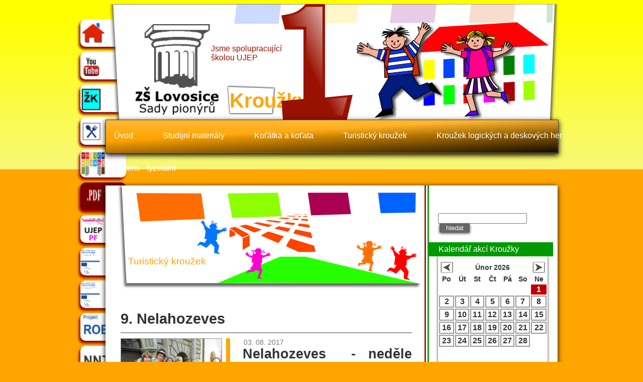

--- FILE ---
content_type: text/html
request_url: https://1zslovosice.cz/?secid=4&mid=48&sid=3&pid=88
body_size: 8976
content:
<!DOCTYPE html PUBLIC "-//W3C//DTD XHTML 1.0 Transitional//EN" "http://www.w3.org/TR/xhtml1/DTD/xhtml1-transitional.dtd"> 
<html xmlns="http://www.w3.org/1999/xhtml" xml:lang="cs" lang="cs">

<head>

     <meta http-equiv="cache-control" content="cache">
     
     <meta http-equiv="Content-Type" content="text/html; charset=utf-8"/>

     <meta name="author" content="Ing. Petr Zuziak, www.petrzuziak.cz"/>
     <meta name="copyright" content="&copy;2026 www.1zslovosice.cz"/>
     <meta name="robots" content="index,follow"/>
     <meta name="googlebot" content="snippet,archive"/>
     
     <meta  name="description" content="xxx"/>
     <meta name="keywords" content="xxx"/>

     <link rel="shortcut icon" href="files/ico/icon1.ico" type="image/x-icon" />

     <link rel="stylesheet" href="https://cdnjs.cloudflare.com/ajax/libs/font-awesome/4.7.0/css/font-awesome.min.css">
    
          <script type="text/javascript" src="http://ajax.googleapis.com/ajax/libs/jquery/1.4.2/jquery.min.js"></script>
     <script type="text/javascript" src="files/js/menu/jquery.easing.1.3.js" charset="utf-8"></script>
     <script type="text/javascript" src="files/js/menu/menu.js" charset="utf-8"></script>
     
      
     <link rel='stylesheet' href='files/css/lightbox/lightbox.css' type='text/css' media='screen' />    
     <script type='text/javascript' src='files/js/lightbox/jquery-1.7.2.min.js'></script>
     <script type='text/javascript' src='files/js/lightbox/jquery-ui-1.8.18.custom.min.js'></script>
     <script type='text/javascript' src='files/js/lightbox/jquery.smooth-scroll.min.js'></script>
     <script type='text/javascript' src='files/js/lightbox/lightbox.js'></script>
     <script type='text/javascript' src='files/js/lightbox/lbStart.js'></script>     
     
</head>

<body><a name="top"></a>
<script>
  (function(i,s,o,g,r,a,m){i['GoogleAnalyticsObject']=r;i[r]=i[r]||function(){
  (i[r].q=i[r].q||[]).push(arguments)},i[r].l=1*new Date();a=s.createElement(o),
  m=s.getElementsByTagName(o)[0];a.async=1;a.src=g;m.parentNode.insertBefore(a,m)
  })(window,document,'script','//www.google-analytics.com/analytics.js','ga');

  ga('create', 'UA-46117636-1', '1zslovosice.cz');
  ga('send', 'pageview');

</script>
                                 <div id='master'>                                                                                                   <div id='floatMenu'>    <div class='floatBtn'>        <a href='?secid=1&mid=1&sid=1&pid=1'><img src='files/images/floatMenu/btn_home.png' title='hlavní stránka' alt='hlavní stránka' class='floatImg' width = '91' height = '55' /></a>    <a href='http://www.youtube.com/watch?v=W_oW2DnO7Jk' target='_blank'><img src='files/images/floatMenu/btn_youtube.png' title='youtube' alt='youtube' class='floatImg' width = '91' height = '55' /></a>    <a href='https://1zslovosice.bakalari.cz/bakaweb/next/login.aspx' target='_blank'><img src='files/images/floatMenu/btn_zk.png' title='žákovská knížka' alt='žákovská knížka' class='floatImg' width = '91' height = '55' /></a>    <a href='http://www.jidelna.net' target='_blank'><img src='files/images/floatMenu/btn_jid.png' title='jídelna' alt='jídelna' class='floatImg' width = '91' height = '55' /></a>    <a href='http://www.rodicevitani.cz' target='_blank'><img src='files/images/floatMenu/btn_rv.png' title='Rodiče vítáni' alt='Rodiče vítáni' class='floatImg' width = '91' height = '55' /></a>    <a href='files/documents/Rodice_vitani_kriteria.pdf' target='_blank'><img src='files/images/floatMenu/btn_rv_pdf.png' title='Rodice_vitani_kriteria.pdf' alt='Rodice_vitani_kriteria.pdf' class='floatImg' width = '91' height = '55' /></a>    <a href='http://www.ujep.cz/' target='_blank'><img src='files/images/floatMenu/ujep.png' title='UNIVERZITA J. E. PURKYNĚ V ÚSTÍ NAD LABEM Pedagogická fakulta' alt='UNIVERZITA J. E. PURKYNĚ V ÚSTÍ NAD LABEM Pedagogická fakulta' class='floatImg' width = '91' height = '55' /></a>    <a href='files/documents/skola_pro_zivot.pdf' target='_blank'><img src='files/images/floatMenu/btn_spzspt.png' title='ŠKOLA PRO ŽIVOT-ŠKOLA PRO TEBE' alt='ŠKOLA PRO ŽIVOT-ŠKOLA PRO TEBE' class='floatImg' width = '91' height = '55' /></a>    <a href='files/documents/Vzdelavani_cesta_k_uspechu.pdf' target='_blank'><img src='files/images/floatMenu/btn_spzspt.png' title='Vzdělávání - cesta k úspěchu' alt='Vzdělávání - cesta k úspěchu' class='floatImg' width = '91' height = '55' /></a>    <a href='https://1zslovosice.cz/?secid=0&amp;mid=1&amp;sid=3&amp;pid=789' target='_blank'><img src='files/images/floatMenu/robotika.jpg' title='Robotika' alt='Robotika' class='floatImg' width = '91' height = '55' /></a>    <a href='https://1zslovosice.cz/?secid=4&mid=1&sid=3&pid=536' target='_blank'><img src='files/images/floatMenu/nntb.jpg' title='NNTB' alt='NNTB' class='floatImg' width = '91' height = '55' /></a>    <a href='https://www.1zslovosice.cz/?secid=4&amp;mid=1&amp;sid=3&amp;pid=43' target='_blank'><img src='files/images/floatMenu/ovocedoskol.jpg' title='Ovoce do škol' alt='Ovoce do škol' class='floatImg' width = '91' height = '55' /></a>    <a href='https://www.1zslovosice.cz/?secid=0&amp;mid=1&amp;sid=3&amp;pid=848' target='_blank'><img src='files/images/floatMenu/Doučování žáků.jpg' title='Doučování žáků' alt='Doučování žáků' class='floatImg' width = '91' height = '55' /></a>    <a href='https://www.1zslovosice.cz/?secid=0&amp;mid=1&amp;sid=3&amp;pid=1068' target='_blank'><img src='files/images/floatMenu/Projekt - Škola hrou.jpg' title='Škola hrou' alt='Škola hrou' class='floatImg' width = '91' height = '55' /></a>    <a href='https://my.matterport.com/show/?m=NatkM7pd5P6' target='_blank'><img src='files/images/floatMenu/Schránka 02.jpg' title='Vizualizace školy' alt='Vizualizace školy' class='floatImg' width = '91' height = '55' /></a>    <a href='https://www.1zslovosice.cz/?secid=0&amp;mid=1&amp;sid=3&amp;pid=1151' target='_blank'><img src='files/images/floatMenu/Schránka 01.jpg' title='Digitalizujeme školu' alt='Digitalizujeme školu' class='floatImg' width = '91' height = '55' /></a>    <a href='https://www.1zslovosice.cz/?secid=0&amp;mid=1&amp;sid=3&amp;pid=1274' target='_blank'><img src='files/images/floatMenu/My se školy nebojíme.jpg' title='My se školy nebojíme' alt='My se školy nebojíme' class='floatImg' width = '91' height = '55' /></a>    <a href='https://www.facebook.com/1zslovosice/' target='_blank'><img src='files/images/floatMenu/Facebook (1).jpg' title='Facebook' alt='Facebook' class='floatImg' width = '91' height = '55' /></a>    <a href='https://www.1zslovosice.cz/?secid=0&amp;mid=1&amp;sid=3&amp;pid=1331' target='_blank'><img src='files/images/floatMenu/Priloha c. 5 Vzor Elektronicky plakat Lovosice.jpeg' title='Posílení sociální stability ve školách' alt='Posílení sociální stability ve školách' class='floatImg' width = '91' height = '55' /></a>    </div>    <div class='floatBtnUp'>    </div></div><div id='init'><link rel='stylesheet' type='text/css' href='files/css/style.css' media='screen' /><link rel='stylesheet' type='text/css' href='files/css/layout.php?mid=48' media='screen' /><div id='header'>    <a href='?secid=1&mid=1&sid=1&pid=1' title='ZŠ Lovosice, Sady pionýrů' alt='ZŠ Lovosice, Sady pionýrů - logo'>        <div id='logo'>            <img src='files/images/header/logo.png' alt='ZŠ Lovosice, Sady pionýrů - logo' height='180'/>        </div>    </a>    <div id='fakultskola'>        Jsme spolupracující<br>školou UJEP    </div>    <div id='part'>        <div id='part_text'>            Kroužky        </div>    </div>    <div id='postavicky'>        <img src='files/images/header/postavicky.png' height='200'/>    </div>    <div id='flash_slider'>        <div id='flashContent'>            <object classid='clsid:d27cdb6e-ae6d-11cf-96b8-444553540000' width='550' height='230' id='slider' align='middle'>                <param name='movie' value='files/images/header/slider.swf' />                <param name='quality' value='high' />                <param name=FlashVars value='mid=48&slider_pics='>                <param name='bgcolor' value='#ffffff' />                <param name='play' value='true' />                <param name='loop' value='true' />                <param name='wmode' value='transparent' />                <param name='scale' value='showall' />                <param name='menu' value='false' />                <param name='devicefont' value='false' />                <param name='salign' value='' />                <param name='allowScriptAccess' value='sameDomain' />                <param name='allowFullScreen' value='false' />                <!--[if !IE]>-->                <object type='application/x-shockwave-flash' data='files/images/header/slider.swf' width='550' height='230'>                    <param name='movie' value='slider.swf' />                    <param name='quality' value='high' />                    <param name=FlashVars value='mid=48&slider_pics='>                    <param name='bgcolor' value='#ffffff' />                    <param name='play' value='true' />                    <param name='loop' value='true' />                    <param name='wmode' value='transparent' />                    <param name='scale' value='showall' />                    <param name='menu' value='false' />                    <param name='devicefont' value='false' />                    <param name='salign' value='' />                    <param name='allowScriptAccess' value='sameDomain' />                    <param name='allowFullScreen' value='false' />                    <!--<![endif]-->                    <script type='text/javascript' src='files/js/slider/alternative/jquery.simplyscroll.js'></script>                        <div id='jednicka'>                            <img src='files/images/header/jednicka.png' height='230'/>                        </div>                        <ul id='scroller'>                        </ul>                    <!--[if !IE]>-->                </object>                <!--<![endif]-->            </object>        </div>    </div></div>
<script type="text/javascript">
(function($) {
	$(function() { //on DOM ready 
    		$("#scroller").simplyScroll();
	});
 })(jQuery);
</script>



<style>
.dropbtn {
  color:#ffffff;
  padding: 16px;
  font-size: 16px;
  border: none;
  cursor: pointer;
  background-color: transparent;
  /*border:1px solid green;*/
  margin-top:6px;
}

.dropbtn:hover, .dropbtn:focus {
  background-color: none;
  border: none;
}

.dropdown {
  position: relative;
  display: inline-block;
  margin-top:6px;
}

.dropdown-content {
  display: none;
  position: absolute;
  background-color: #fff;
  width: 180px;
  /*overflow: auto;*/
  box-shadow: 0px 4px 8px 0px rgba(0,0,0,0.7);
  z-index: 1;
  margin-top:8px;
  /*border: 1px solid red;*/
}

.dropdown-content a {
  color: black;
  padding: 7px 9px;
  text-decoration: none;
  display: block;
  width: 160px;
}

.dropdown a:hover {background-color: #ddd;}

.show {display: block;}

/* plus style */
.sub-content{
    left:10px;
    margin-top:0px;
    background-color:#f9f9f9;
    
}
.ddlevel1{
  /*background-color:#d0d0d0;*/
}
.ddlevel2{
  background-color:#f9f9f9;
}
.liw, .liw a {
  border: 0px solid green;
  margin-right: 27px;
  font-size: 0.9em;
  
}

</style>

<div id="menu">    <ul id="sdt_menu" class="sdt_menu">
            <li class="liw">
              <button onclick="myFunction('myDropdown0', 1)" class="dropbtn">Úvod</button>
              <div id="myDropdown0" class="dropdown-content"><a href='?secid=1&mid=48&sid=1&pid=1' title='Úvod' alt='Úvod'>Úvod</a></div>      </li>
          </ul>    <ul id="sdt_menu" class="sdt_menu">
            <li class="liw">
              <button onclick="myFunction('myDropdown1', 2)" class="dropbtn">Studijní materiály</button>
              <div id="myDropdown1" class="dropdown-content"><a href='?secid=2&mid=48&sid=3&pid=2' title='Studijní materiály' alt='Studijní materiály'>Studijní materiály</a><a onclick="myFunction('myDropdown196.96997', 2)" class="dropbtn ddlevel2">Přírodopis <b style="color:#993300">&raquo;</b></a>
                                 <div id="myDropdown196.96997" class="dropdown-content sub-content"><a href='?secid=2&mid=48&sid=3&pid=96' title='Přírodopis' alt='Přírodopis'>Přírodopis</a><a href='?secid=2&mid=48&sid=3&pid=98' title='8. třída' alt='8. třída'>8. třída</a><a href='?secid=2&mid=48&sid=3&pid=97' title='9. třída' alt='9. třída'>9. třída</a></div><a href='?secid=2&mid=48&sid=3&pid=108' title='VOZ - Občanská výchova' alt='VOZ - Občanská výchova''>VOZ - Občanská výchova</a><a href='?secid=2&mid=48&sid=3&pid=103' title='Zeměpis' alt='Zeměpis''>Zeměpis</a></div>      </li>
          </ul>    <ul id="sdt_menu" class="sdt_menu">
            <li class="liw">
              <button onclick="myFunction('myDropdown2', 3)" class="dropbtn">Koťátka a koťata</button>
              <div id="myDropdown2" class="dropdown-content"><a href='?secid=3&mid=48&sid=3&pid=3' title='Koťátka a koťata' alt='Koťátka a koťata'>Koťátka a koťata</a></div>      </li>
          </ul>    <ul id="sdt_menu" class="sdt_menu">
            <li class="liw">
              <button onclick="myFunction('myDropdown3', 4)" class="dropbtn">Turistický kroužek</button>
              <div id="myDropdown3" class="dropdown-content"><a href='?secid=4&mid=48&sid=3&pid=4' title='Turistický kroužek' alt='Turistický kroužek'>Turistický kroužek</a><a onclick="myFunction('myDropdown151.970689', 4)" class="dropbtn ddlevel2">2009 <b style="color:#993300">&raquo;</b></a>
                                 <div id="myDropdown151.970689" class="dropdown-content sub-content"><a href='?secid=4&mid=48&sid=3&pid=51' title='2009' alt='2009'>2009</a><a href='?secid=4&mid=48&sid=3&pid=56' title='01. Praha' alt='01. Praha'>01. Praha</a><a href='?secid=4&mid=48&sid=3&pid=55' title='2. Ovčín 24.10.2009' alt='2. Ovčín 24.10.2009'>2. Ovčín 24.10.2009</a></div><a onclick="myFunction('myDropdown153.97085', 4)" class="dropbtn ddlevel2">2010 <b style="color:#993300">&raquo;</b></a>
                                 <div id="myDropdown153.97085" class="dropdown-content sub-content"><a href='?secid=4&mid=48&sid=3&pid=52' title='2010' alt='2010'>2010</a><a href='?secid=4&mid=48&sid=3&pid=57' title='Oparenské údolí' alt='Oparenské údolí'>Oparenské údolí</a><a href='?secid=4&mid=48&sid=3&pid=58' title='Ploskovice' alt='Ploskovice'>Ploskovice</a><a href='?secid=4&mid=48&sid=3&pid=59' title='Říp' alt='Říp'>Říp</a><a href='?secid=4&mid=48&sid=3&pid=60' title='Větruše' alt='Větruše'>Větruše</a></div><a href='?secid=4&mid=48&sid=3&pid=53' title='2011' alt='2011''>2011</a><a href='?secid=4&mid=48&sid=3&pid=54' title='2012' alt='2012''>2012</a><a onclick="myFunction('myDropdown141.971267', 4)" class="dropbtn ddlevel2">2013 <b style="color:#993300">&raquo;</b></a>
                                 <div id="myDropdown141.971267" class="dropdown-content sub-content"><a href='?secid=4&mid=48&sid=3&pid=37' title='2013' alt='2013'>2013</a><a href='?secid=4&mid=48&sid=3&pid=48' title='Česká Lípa' alt='Česká Lípa'>Česká Lípa</a><a href='?secid=4&mid=48&sid=3&pid=49' title='Nelahozeves' alt='Nelahozeves'>Nelahozeves</a><a href='?secid=4&mid=48&sid=3&pid=50' title='Zubrnice' alt='Zubrnice'>Zubrnice</a></div><a onclick="myFunction('myDropdown143.971422', 4)" class="dropbtn ddlevel2">2014 <b style="color:#993300">&raquo;</b></a>
                                 <div id="myDropdown143.971422" class="dropdown-content sub-content"><a href='?secid=4&mid=48&sid=3&pid=38' title='2014' alt='2014'>2014</a><a href='?secid=4&mid=48&sid=3&pid=80' title='1. Litoměřice' alt='1. Litoměřice'>1. Litoměřice</a><a href='?secid=4&mid=48&sid=3&pid=89' title='10. Zubrnice' alt='10. Zubrnice'>10. Zubrnice</a><a href='?secid=4&mid=48&sid=3&pid=81' title='2. Mělník' alt='2. Mělník'>2. Mělník</a><a href='?secid=4&mid=48&sid=3&pid=82' title='3. Liberec' alt='3. Liberec'>3. Liberec</a><a href='?secid=4&mid=48&sid=3&pid=83' title='4. Benešov nad Ploučnicí' alt='4. Benešov nad Ploučnicí'>4. Benešov nad Ploučnicí</a><a href='?secid=4&mid=48&sid=3&pid=84' title='5. Mariánské Lázně' alt='5. Mariánské Lázně'>5. Mariánské Lázně</a><a href='?secid=4&mid=48&sid=3&pid=85' title='6. Kalvárie' alt='6. Kalvárie'>6. Kalvárie</a><a href='?secid=4&mid=48&sid=3&pid=86' title='7. Milešovka' alt='7. Milešovka'>7. Milešovka</a><a href='?secid=4&mid=48&sid=3&pid=87' title='8. Hřensko' alt='8. Hřensko'>8. Hřensko</a><a href='?secid=4&mid=48&sid=3&pid=88' title='9. Nelahozeves' alt='9. Nelahozeves'>9. Nelahozeves</a></div><a onclick="myFunction('myDropdown145.971652', 4)" class="dropbtn ddlevel2">2015 <b style="color:#993300">&raquo;</b></a>
                                 <div id="myDropdown145.971652" class="dropdown-content sub-content"><a href='?secid=4&mid=48&sid=3&pid=39' title='2015' alt='2015'>2015</a><a href='?secid=4&mid=48&sid=3&pid=91' title='1. Praha' alt='1. Praha'>1. Praha</a><a href='?secid=4&mid=48&sid=3&pid=90' title='2. Peruc' alt='2. Peruc'>2. Peruc</a><a href='?secid=4&mid=48&sid=3&pid=92' title='3. Helfenburg' alt='3. Helfenburg'>3. Helfenburg</a><a href='?secid=4&mid=48&sid=3&pid=93' title='4. Bezděz' alt='4. Bezděz'>4. Bezděz</a><a href='?secid=4&mid=48&sid=3&pid=77' title='Oparenské údolí' alt='Oparenské údolí'>Oparenské údolí</a><a href='?secid=4&mid=48&sid=3&pid=78' title='Sloup v Čechách' alt='Sloup v Čechách'>Sloup v Čechách</a><a href='?secid=4&mid=48&sid=3&pid=79' title='Veltrusy' alt='Veltrusy'>Veltrusy</a></div><a onclick="myFunction('myDropdown147.971821', 4)" class="dropbtn ddlevel2">2016 <b style="color:#993300">&raquo;</b></a>
                                 <div id="myDropdown147.971821" class="dropdown-content sub-content"><a href='?secid=4&mid=48&sid=3&pid=40' title='2016' alt='2016'>2016</a><a href='?secid=4&mid=48&sid=3&pid=62' title='1. Litoměřice' alt='1. Litoměřice'>1. Litoměřice</a><a href='?secid=4&mid=48&sid=3&pid=63' title='2. Ústí nad Labem' alt='2. Ústí nad Labem'>2. Ústí nad Labem</a><a href='?secid=4&mid=48&sid=3&pid=64' title='3. Praha' alt='3. Praha'>3. Praha</a><a href='?secid=4&mid=48&sid=3&pid=65' title='4. Říp' alt='4. Říp'>4. Říp</a><a href='?secid=4&mid=48&sid=3&pid=66' title='5. Kokořín' alt='5. Kokořín'>5. Kokořín</a><a href='?secid=4&mid=48&sid=3&pid=67' title='6. Sukoslav' alt='6. Sukoslav'>6. Sukoslav</a><a href='?secid=4&mid=48&sid=3&pid=68' title='7. Radejčín' alt='7. Radejčín'>7. Radejčín</a><a href='?secid=4&mid=48&sid=3&pid=69' title='8. Staré Hrady' alt='8. Staré Hrady'>8. Staré Hrady</a></div><a onclick="myFunction('myDropdown149.971998', 4)" class="dropbtn ddlevel2">2017 <b style="color:#993300">&raquo;</b></a>
                                 <div id="myDropdown149.971998" class="dropdown-content sub-content"><a href='?secid=4&mid=48&sid=3&pid=41' title='2017' alt='2017'>2017</a><a href='?secid=4&mid=48&sid=3&pid=42' title='01. Praha' alt='01. Praha'>01. Praha</a><a href='?secid=4&mid=48&sid=3&pid=43' title='02. Praha' alt='02. Praha'>02. Praha</a><a href='?secid=4&mid=48&sid=3&pid=44' title='03. Chomutov' alt='03. Chomutov'>03. Chomutov</a><a href='?secid=4&mid=48&sid=3&pid=45' title='04. Horní hrad' alt='04. Horní hrad'>04. Horní hrad</a><a href='?secid=4&mid=48&sid=3&pid=46' title='05. Letní tábor 1.turnus 10.07.-16.07.2017' alt='05. Letní tábor 1.turnus 10.07.-16.07.2017'>05. Letní tábor 1.turnus 10.07.-16.07.2017</a><a href='?secid=4&mid=48&sid=3&pid=47' title='06. Letní tábor 2.turnus 07.08.-13.08.2017 ' alt='06. Letní tábor 2.turnus 07.08.-13.08.2017 '>06. Letní tábor 2.turnus 07.08.-13.08.2017 </a><a href='?secid=4&mid=48&sid=3&pid=71' title='07. Klášterec nad Ohří' alt='07. Klášterec nad Ohří'>07. Klášterec nad Ohří</a><a href='?secid=4&mid=48&sid=3&pid=74' title='08. Liberec IQ park' alt='08. Liberec IQ park'>08. Liberec IQ park</a><a href='?secid=4&mid=48&sid=3&pid=72' title='09. Děčín' alt='09. Děčín'>09. Děčín</a><a href='?secid=4&mid=48&sid=3&pid=95' title='10. Sloup v Čechách' alt='10. Sloup v Čechách'>10. Sloup v Čechách</a><a href='?secid=4&mid=48&sid=3&pid=76' title='11. Zubrnice' alt='11. Zubrnice'>11. Zubrnice</a><a href='?secid=4&mid=48&sid=3&pid=73' title='12. Úštěk' alt='12. Úštěk'>12. Úštěk</a><a href='?secid=4&mid=48&sid=3&pid=75' title='13. Řepnice' alt='13. Řepnice'>13. Řepnice</a><a href='?secid=4&mid=48&sid=3&pid=70' title='Veltrusy' alt='Veltrusy'>Veltrusy</a></div><a onclick="myFunction('myDropdown208.97221', 4)" class="dropbtn ddlevel2">2018 <b style="color:#993300">&raquo;</b></a>
                                 <div id="myDropdown208.97221" class="dropdown-content sub-content"><a href='?secid=4&mid=48&sid=3&pid=99' title='2018' alt='2018'>2018</a><a href='?secid=4&mid=48&sid=3&pid=100' title='01. Praha' alt='01. Praha'>01. Praha</a><a href='?secid=4&mid=48&sid=3&pid=101' title='02. Ústí nad Labem' alt='02. Ústí nad Labem'>02. Ústí nad Labem</a><a href='?secid=4&mid=48&sid=3&pid=102' title='03. Karlštejn' alt='03. Karlštejn'>03. Karlštejn</a></div></div>      </li>
          </ul>    <ul id="sdt_menu" class="sdt_menu">
            <li class="liw">
              <button onclick="myFunction('myDropdown4', 5)" class="dropbtn">Kroužek logických a deskových her</button>
              <div id="myDropdown4" class="dropdown-content"><a href='?secid=5&mid=48&sid=3&pid=5' title='Kroužek logických a deskových her' alt='Kroužek logických a deskových her'>Kroužek logických a deskových her</a></div>      </li>
          </ul>    <ul id="sdt_menu" class="sdt_menu">
            <li class="liw">
              <button onclick="myFunction('myDropdown5', 6)" class="dropbtn">Matem. - fyzikální</button>
              <div id="myDropdown5" class="dropdown-content"><a href='?secid=6&mid=48&sid=3&pid=6' title='Matem. - fyzikální' alt='Matem. - fyzikální'>Matem. - fyzikální</a><a href='?secid=6&mid=48&sid=3&pid=24' title='fyzika - laboratorní práce  ' alt='fyzika - laboratorní práce  ''>fyzika - laboratorní práce  </a><a href='?secid=6&mid=48&sid=3&pid=23' title='fyzika - pracovní listy 6.-9. ročník' alt='fyzika - pracovní listy 6.-9. ročník''>fyzika - pracovní listy 6.-9. ročník</a><a href='?secid=6&mid=48&sid=3&pid=94' title='fyzika procvičování' alt='fyzika procvičování''>fyzika procvičování</a><a href='?secid=6&mid=48&sid=3&pid=29' title='Fyzika projekty' alt='Fyzika projekty''>Fyzika projekty</a><a href='?secid=6&mid=48&sid=3&pid=15' title='matematika 6.třída - pracovní listy' alt='matematika 6.třída - pracovní listy''>matematika 6.třída - pracovní listy</a><a href='?secid=6&mid=48&sid=3&pid=25' title='matematika 6.třída - výklad + příklady' alt='matematika 6.třída - výklad + příklady''>matematika 6.třída - výklad + příklady</a><a href='?secid=6&mid=48&sid=3&pid=16' title='matematika 7.třída - pracovní listy' alt='matematika 7.třída - pracovní listy''>matematika 7.třída - pracovní listy</a><a href='?secid=6&mid=48&sid=3&pid=26' title='matematika 7.třída - výklad + příklady' alt='matematika 7.třída - výklad + příklady''>matematika 7.třída - výklad + příklady</a><a href='?secid=6&mid=48&sid=3&pid=17' title='matematika 8.třída - pracovní listy' alt='matematika 8.třída - pracovní listy''>matematika 8.třída - pracovní listy</a><a href='?secid=6&mid=48&sid=3&pid=27' title='matematika 8.třída - výklad + příklady' alt='matematika 8.třída - výklad + příklady''>matematika 8.třída - výklad + příklady</a><a href='?secid=6&mid=48&sid=3&pid=18' title='matematika 9.třída - pracovní listy' alt='matematika 9.třída - pracovní listy''>matematika 9.třída - pracovní listy</a><a href='?secid=6&mid=48&sid=3&pid=28' title='matematika 9.třída - výklad + příklady' alt='matematika 9.třída - výklad + příklady''>matematika 9.třída - výklad + příklady</a></div>      </li>
          </ul>
</div>

<script>

var lastSectionId = "";

function myFunction(id, secid) {
  if(lastSectionId != "" && secid != lastSectionId){
    hideAllActiveDropdowns();
  }
  
  document.getElementById(id).classList.toggle("show");
  lastSectionId = secid;
}

function hideAllActiveDropdowns() {
  var dropdowns = document.getElementsByClassName("dropdown-content");
  var i;
  for (i = 0; i < dropdowns.length; i++) {
    var openDropdown = dropdowns[i];
    if (openDropdown.classList.contains("show")) {
      openDropdown.classList.remove("show");
    }
  }
}

window.onclick = function(event) {
  if (!event.target.matches(".dropbtn")) {
    hideAllActiveDropdowns();
    lastSectionId = "";
  }
}

</script>

<div id='pageCont'>    <div id='page'>        <div id='section'>Turistický kroužek                    <title>Turistický kroužek</title>        </div>      <div id='article'>          <div id='articleHeader'>              <div id='articleLabel'>                  <h1><span class='fs180'>9. Nelahozeves</span></h1>              </div>          </div>          <div id=articleFoto>                          <a href='files/images/fg/48/88/IMG_3047.JPG' rel='lightbox[plants]' title='Otevřít fotogalerii' style='visibility:visible;'><img src='files/images/fg/48/88/IMG_3047.JPG' alt='IMG_3047.JPG - náhled' width='200' height='160' class='imgLinks'/></a>          </div>          <div id=articleDate>              03. 08. 2017          </div>          <div id=articleText0>                  
<p class="MsoNormal">
<b>
<span style="font-size:20.0pt;line-height:115%">Nelahozeves &nbsp;- neděle 30.11.2014&nbsp;&nbsp; 
<o:p></o:p></span></b></p>

<p class="MsoNormal" style="text-align:justify">
<span style="font-size:12.0pt;
line-height:115%">Tak jako v&nbsp;loňském roce jsme si v&nbsp;neděli 30.11.2014
jeli užít předvánoční atmosféru Adventu na zámek do Nelahozevsi.
<o:p></o:p></span></p>

<p style="text-align:justify">Vlakem jsme se dopravili na místo a pak už jen
zdolali přístupovou cestu do kopce a byli jsme na zámku. Slavnost probíhala
celou sobotu a do jejího programu byla zahrnuta prohlídka zámecké expozice s&nbsp;milým
průvodcem - princem v&nbsp;nádherných pohádkových šatech, divadelní představení
Pohadka ovčí babičky, kterou nám zahrál náš starý známý Sváťa a adventní
koncert v Rytířském sále souboru Špalíček z&nbsp;Prahy. V řemeslných stánkách
a&nbsp;dílnách si mohly děti vyrobit ruční papír, šperky, vánoční ozdoby a
svíčky, přáníčka k&nbsp;vánocům, uplést košíčky nebo si ozdobit perníčky. Celý
den nás pak svými povedenými a vtipnými kousky bavil kejklíř Pupa. &nbsp;Stánky
s keramikou, tradičními řemeslnými výrobky, vánočním zbožím a specialitami
zámecké kuchyně byly rozprostřeny po celém zámeckém areálu – na nádvoří,
v&nbsp;Arkádové hale a zámeckém sklepení. Během celého víkendu byla zároveň otevřená
Zámecká prodejní galerie, kde jsme si mohli zakoupit pohlednice, suvenýry
inspirované Lobkowiczkými sbírkami, šperky s&nbsp;českými granáty, ručně
foukané sklo a mnoho dalšího.&nbsp;
<o:p></o:p></p>

<p style="text-align:justify">Některé děti se nám během návštěvy zámku v
Nelahozevsi změnily k&nbsp;nepoznání. Za malou chvíli se pod rukama šikovné
malířky proměnily v&nbsp;kočku, motýla, pandu, pavoučího muže nebo jinou
bystost. Tyto změny na tvářích dětí byly jedním z&nbsp;krásných zážitků dětí a
po příjezdu domů i rodičů…
<o:p></o:p></p>

<p class="MsoNormal" style="text-align:justify">
<span style="font-size:12.0pt;
line-height:115%">Nelahozeves to není jen zámek, ale především Antonín Dvořák.
Proto jsme v&nbsp;závěru našeho výletu připomněli dětem tohoto významného
skladatele, ale návštěvu jeho rodného domu jsme museli vynechat, protože nám
již nezbýval čas. Ale všichni jsme v&nbsp;jeho rodném domě již byli několikrát,
protože Nelahozeves navštěvujeme pravidelně každý rok.&nbsp; 
<o:p></o:p></span></p>

<p class="MsoNormal" style="text-align:justify">
<span style="font-size:12.0pt;
line-height:115%">&nbsp;</span></p>          </div>          <div id='articleAut'>                  Miluše Králíčková          </div>          <div id='articleVideo'>          </div>          <div id='articleAnketa'>              <strong>Fotogalerie</strong><br/>              <div id='fgCont'>                  <a href='files/images/fg/48/88/IMG_3047.JPG' rel='lightbox[plants]' title='IMG_3047.JPG'><img src='files/images/fg/48/88/prev_IMG_3047.JPG' alt='IMG_3047.JPG - náhled'/></a>                  <a href='files/images/fg/48/88/IMG_3004.JPG' rel='lightbox[plants]' title='IMG_3004.JPG'><img src='files/images/fg/48/88/prev_IMG_3004.JPG' alt='IMG_3004.JPG - náhled'/></a>                  <a href='files/images/fg/48/88/IMG_3005.JPG' rel='lightbox[plants]' title='IMG_3005.JPG'><img src='files/images/fg/48/88/prev_IMG_3005.JPG' alt='IMG_3005.JPG - náhled'/></a>                  <a href='files/images/fg/48/88/IMG_3006.JPG' rel='lightbox[plants]' title='IMG_3006.JPG'><img src='files/images/fg/48/88/prev_IMG_3006.JPG' alt='IMG_3006.JPG - náhled'/></a>                  <a href='files/images/fg/48/88/IMG_3007.JPG' rel='lightbox[plants]' title='IMG_3007.JPG'><img src='files/images/fg/48/88/prev_IMG_3007.JPG' alt='IMG_3007.JPG - náhled'/></a>                  <a href='files/images/fg/48/88/IMG_3008.JPG' rel='lightbox[plants]' title='IMG_3008.JPG'><img src='files/images/fg/48/88/prev_IMG_3008.JPG' alt='IMG_3008.JPG - náhled'/></a>                  <a href='files/images/fg/48/88/IMG_3009.JPG' rel='lightbox[plants]' title='IMG_3009.JPG'><img src='files/images/fg/48/88/prev_IMG_3009.JPG' alt='IMG_3009.JPG - náhled'/></a>                  <a href='files/images/fg/48/88/IMG_3010.JPG' rel='lightbox[plants]' title='IMG_3010.JPG'><img src='files/images/fg/48/88/prev_IMG_3010.JPG' alt='IMG_3010.JPG - náhled'/></a>                  <a href='files/images/fg/48/88/IMG_3011.JPG' rel='lightbox[plants]' title='IMG_3011.JPG'><img src='files/images/fg/48/88/prev_IMG_3011.JPG' alt='IMG_3011.JPG - náhled'/></a>                  <a href='files/images/fg/48/88/IMG_3012.JPG' rel='lightbox[plants]' title='IMG_3012.JPG'><img src='files/images/fg/48/88/prev_IMG_3012.JPG' alt='IMG_3012.JPG - náhled'/></a>                  <a href='files/images/fg/48/88/IMG_3013.JPG' rel='lightbox[plants]' title='IMG_3013.JPG'><img src='files/images/fg/48/88/prev_IMG_3013.JPG' alt='IMG_3013.JPG - náhled'/></a>                  <a href='files/images/fg/48/88/IMG_3014.JPG' rel='lightbox[plants]' title='IMG_3014.JPG'><img src='files/images/fg/48/88/prev_IMG_3014.JPG' alt='IMG_3014.JPG - náhled'/></a>                  <a href='files/images/fg/48/88/IMG_3015.JPG' rel='lightbox[plants]' title='IMG_3015.JPG'><img src='files/images/fg/48/88/prev_IMG_3015.JPG' alt='IMG_3015.JPG - náhled'/></a>                  <a href='files/images/fg/48/88/IMG_3016.JPG' rel='lightbox[plants]' title='IMG_3016.JPG'><img src='files/images/fg/48/88/prev_IMG_3016.JPG' alt='IMG_3016.JPG - náhled'/></a>                  <a href='files/images/fg/48/88/IMG_3017.JPG' rel='lightbox[plants]' title='IMG_3017.JPG'><img src='files/images/fg/48/88/prev_IMG_3017.JPG' alt='IMG_3017.JPG - náhled'/></a>                  <a href='files/images/fg/48/88/IMG_3018.JPG' rel='lightbox[plants]' title='IMG_3018.JPG'><img src='files/images/fg/48/88/prev_IMG_3018.JPG' alt='IMG_3018.JPG - náhled'/></a>                  <a href='files/images/fg/48/88/IMG_3019.JPG' rel='lightbox[plants]' title='IMG_3019.JPG'><img src='files/images/fg/48/88/prev_IMG_3019.JPG' alt='IMG_3019.JPG - náhled'/></a>                  <a href='files/images/fg/48/88/IMG_3020.JPG' rel='lightbox[plants]' title='IMG_3020.JPG'><img src='files/images/fg/48/88/prev_IMG_3020.JPG' alt='IMG_3020.JPG - náhled'/></a>                  <a href='files/images/fg/48/88/IMG_3021.JPG' rel='lightbox[plants]' title='IMG_3021.JPG'><img src='files/images/fg/48/88/prev_IMG_3021.JPG' alt='IMG_3021.JPG - náhled'/></a>                  <a href='files/images/fg/48/88/IMG_3022.JPG' rel='lightbox[plants]' title='IMG_3022.JPG'><img src='files/images/fg/48/88/prev_IMG_3022.JPG' alt='IMG_3022.JPG - náhled'/></a>                  <a href='files/images/fg/48/88/IMG_3023.JPG' rel='lightbox[plants]' title='IMG_3023.JPG'><img src='files/images/fg/48/88/prev_IMG_3023.JPG' alt='IMG_3023.JPG - náhled'/></a>                  <a href='files/images/fg/48/88/IMG_3024.JPG' rel='lightbox[plants]' title='IMG_3024.JPG'><img src='files/images/fg/48/88/prev_IMG_3024.JPG' alt='IMG_3024.JPG - náhled'/></a>                  <a href='files/images/fg/48/88/IMG_3025.JPG' rel='lightbox[plants]' title='IMG_3025.JPG'><img src='files/images/fg/48/88/prev_IMG_3025.JPG' alt='IMG_3025.JPG - náhled'/></a>                  <a href='files/images/fg/48/88/IMG_3026.JPG' rel='lightbox[plants]' title='IMG_3026.JPG'><img src='files/images/fg/48/88/prev_IMG_3026.JPG' alt='IMG_3026.JPG - náhled'/></a>                  <a href='files/images/fg/48/88/IMG_3027.JPG' rel='lightbox[plants]' title='IMG_3027.JPG'><img src='files/images/fg/48/88/prev_IMG_3027.JPG' alt='IMG_3027.JPG - náhled'/></a>                  <a href='files/images/fg/48/88/IMG_3028.JPG' rel='lightbox[plants]' title='IMG_3028.JPG'><img src='files/images/fg/48/88/prev_IMG_3028.JPG' alt='IMG_3028.JPG - náhled'/></a>                  <a href='files/images/fg/48/88/IMG_3029.JPG' rel='lightbox[plants]' title='IMG_3029.JPG'><img src='files/images/fg/48/88/prev_IMG_3029.JPG' alt='IMG_3029.JPG - náhled'/></a>                  <a href='files/images/fg/48/88/IMG_3030.JPG' rel='lightbox[plants]' title='IMG_3030.JPG'><img src='files/images/fg/48/88/prev_IMG_3030.JPG' alt='IMG_3030.JPG - náhled'/></a>                  <a href='files/images/fg/48/88/IMG_3031.JPG' rel='lightbox[plants]' title='IMG_3031.JPG'><img src='files/images/fg/48/88/prev_IMG_3031.JPG' alt='IMG_3031.JPG - náhled'/></a>                  <a href='files/images/fg/48/88/IMG_3032.JPG' rel='lightbox[plants]' title='IMG_3032.JPG'><img src='files/images/fg/48/88/prev_IMG_3032.JPG' alt='IMG_3032.JPG - náhled'/></a>                  <a href='files/images/fg/48/88/IMG_3033.JPG' rel='lightbox[plants]' title='IMG_3033.JPG'><img src='files/images/fg/48/88/prev_IMG_3033.JPG' alt='IMG_3033.JPG - náhled'/></a>                  <a href='files/images/fg/48/88/IMG_3034.JPG' rel='lightbox[plants]' title='IMG_3034.JPG'><img src='files/images/fg/48/88/prev_IMG_3034.JPG' alt='IMG_3034.JPG - náhled'/></a>                  <a href='files/images/fg/48/88/IMG_3035.JPG' rel='lightbox[plants]' title='IMG_3035.JPG'><img src='files/images/fg/48/88/prev_IMG_3035.JPG' alt='IMG_3035.JPG - náhled'/></a>                  <a href='files/images/fg/48/88/IMG_3036.JPG' rel='lightbox[plants]' title='IMG_3036.JPG'><img src='files/images/fg/48/88/prev_IMG_3036.JPG' alt='IMG_3036.JPG - náhled'/></a>                  <a href='files/images/fg/48/88/IMG_3037.JPG' rel='lightbox[plants]' title='IMG_3037.JPG'><img src='files/images/fg/48/88/prev_IMG_3037.JPG' alt='IMG_3037.JPG - náhled'/></a>                  <a href='files/images/fg/48/88/IMG_3038.JPG' rel='lightbox[plants]' title='IMG_3038.JPG'><img src='files/images/fg/48/88/prev_IMG_3038.JPG' alt='IMG_3038.JPG - náhled'/></a>                  <a href='files/images/fg/48/88/IMG_3039.JPG' rel='lightbox[plants]' title='IMG_3039.JPG'><img src='files/images/fg/48/88/prev_IMG_3039.JPG' alt='IMG_3039.JPG - náhled'/></a>                  <a href='files/images/fg/48/88/IMG_3040.JPG' rel='lightbox[plants]' title='IMG_3040.JPG'><img src='files/images/fg/48/88/prev_IMG_3040.JPG' alt='IMG_3040.JPG - náhled'/></a>                  <a href='files/images/fg/48/88/IMG_3041.JPG' rel='lightbox[plants]' title='IMG_3041.JPG'><img src='files/images/fg/48/88/prev_IMG_3041.JPG' alt='IMG_3041.JPG - náhled'/></a>                  <a href='files/images/fg/48/88/IMG_3042.JPG' rel='lightbox[plants]' title='IMG_3042.JPG'><img src='files/images/fg/48/88/prev_IMG_3042.JPG' alt='IMG_3042.JPG - náhled'/></a>                  <a href='files/images/fg/48/88/IMG_3045.JPG' rel='lightbox[plants]' title='IMG_3045.JPG'><img src='files/images/fg/48/88/prev_IMG_3045.JPG' alt='IMG_3045.JPG - náhled'/></a>                  <a href='files/images/fg/48/88/IMG_3046.JPG' rel='lightbox[plants]' title='IMG_3046.JPG'><img src='files/images/fg/48/88/prev_IMG_3046.JPG' alt='IMG_3046.JPG - náhled'/></a>                  <a href='files/images/fg/48/88/IMG_3048.JPG' rel='lightbox[plants]' title='IMG_3048.JPG'><img src='files/images/fg/48/88/prev_IMG_3048.JPG' alt='IMG_3048.JPG - náhled'/></a>                  <a href='files/images/fg/48/88/IMG_3049.JPG' rel='lightbox[plants]' title='IMG_3049.JPG'><img src='files/images/fg/48/88/prev_IMG_3049.JPG' alt='IMG_3049.JPG - náhled'/></a>                  <a href='files/images/fg/48/88/IMG_3050.JPG' rel='lightbox[plants]' title='IMG_3050.JPG'><img src='files/images/fg/48/88/prev_IMG_3050.JPG' alt='IMG_3050.JPG - náhled'/></a>                  <a href='files/images/fg/48/88/IMG_3051.JPG' rel='lightbox[plants]' title='IMG_3051.JPG'><img src='files/images/fg/48/88/prev_IMG_3051.JPG' alt='IMG_3051.JPG - náhled'/></a>                  <a href='files/images/fg/48/88/IMG_3052.JPG' rel='lightbox[plants]' title='IMG_3052.JPG'><img src='files/images/fg/48/88/prev_IMG_3052.JPG' alt='IMG_3052.JPG - náhled'/></a>                  <a href='files/images/fg/48/88/IMG_3053.JPG' rel='lightbox[plants]' title='IMG_3053.JPG'><img src='files/images/fg/48/88/prev_IMG_3053.JPG' alt='IMG_3053.JPG - náhled'/></a>                  <a href='files/images/fg/48/88/IMG_3054.JPG' rel='lightbox[plants]' title='IMG_3054.JPG'><img src='files/images/fg/48/88/prev_IMG_3054.JPG' alt='IMG_3054.JPG - náhled'/></a>                  <a href='files/images/fg/48/88/IMG_3055.JPG' rel='lightbox[plants]' title='IMG_3055.JPG'><img src='files/images/fg/48/88/prev_IMG_3055.JPG' alt='IMG_3055.JPG - náhled'/></a>                  <a href='files/images/fg/48/88/IMG_3056.JPG' rel='lightbox[plants]' title='IMG_3056.JPG'><img src='files/images/fg/48/88/prev_IMG_3056.JPG' alt='IMG_3056.JPG - náhled'/></a>              </div>          </div>          <div id='articleFotogallery'>          </div>      </div>      <div id='otherLinks'>          <strong>Další články</strong><br/>          <div id='link'>              <a href='?secid=4&mid=48&sid=3&pid=102' title='03. Karlštejn' alt='03. Karlštejn'>                  <div id='linkFotoPrev'>                      <img src='files/images/articleLinks/2.png' alt='foto - 03. Karlštejn' width='50' height='50' class='imgLinks'/>                  </div>                  <div id='linkPrev'>                      <h1><span class='fs110'>03. Karlštejn</span></h1><br/>                  </div>              </a>          </div>          <div id='link'>              <a href='?secid=4&mid=48&sid=3&pid=101' title='02. Ústí nad Labem' alt='02. Ústí nad Labem'>                  <div id='linkFotoPrev'>                      <img src='files/images/articleLinks/8.png' alt='foto - 02. Ústí nad Labem' width='50' height='50' class='imgLinks'/>                  </div>                  <div id='linkPrev'>                      <h1><span class='fs110'>02. Ústí nad Labem</span></h1><br/>                  </div>              </a>          </div>          <div id='link'>              <a href='?secid=4&mid=48&sid=3&pid=100' title='01. Praha' alt='01. Praha'>                  <div id='linkFotoPrev'>                      <img src='files/images/articleLinks/4.png' alt='foto - 01. Praha' width='50' height='50' class='imgLinks'/>                  </div>                  <div id='linkPrev'>                      <h1><span class='fs110'>01. Praha</span></h1><br/>                  </div>              </a>          </div>          <div id='link'>              <a href='?secid=4&mid=48&sid=3&pid=99' title='2018' alt='2018'>                  <div id='linkFotoPrev'>                      <img src='files/images/articleLinks/20.png' alt='foto - 2018' width='50' height='50' class='imgLinks'/>                  </div>                  <div id='linkPrev'>                      <h1><span class='fs110'>2018</span></h1><br/>                  </div>              </a>          </div>          <div id='link'>              <a href='?secid=4&mid=48&sid=3&pid=95' title='10. Sloup v Čechách' alt='10. Sloup v Čechách'>                  <div id='linkFotoPrev'>                      <img src='files/images/articleLinks/10.png' alt='foto - 10. Sloup v Čechách' width='50' height='50' class='imgLinks'/>                  </div>                  <div id='linkPrev'>                      <h1><span class='fs110'>10. Sloup v Čechách</span></h1><br/>                  </div>              </a>          </div>          <div id='link'>              <a href='?secid=4&mid=48&sid=3&pid=93' title='4. Bezděz' alt='4. Bezděz'>                  <div id='linkFotoPrev'>                      <img src='files/images/articleLinks/6.png' alt='foto - 4. Bezděz' width='50' height='50' class='imgLinks'/>                  </div>                  <div id='linkPrev'>                      <h1><span class='fs110'>4. Bezděz</span></h1><br/>                  </div>              </a>          </div>          <div id='link'>              <a href='?secid=4&mid=48&sid=3&pid=92' title='3. Helfenburg' alt='3. Helfenburg'>                  <div id='linkFotoPrev'>                      <img src='files/images/articleLinks/5.png' alt='foto - 3. Helfenburg' width='50' height='50' class='imgLinks'/>                  </div>                  <div id='linkPrev'>                      <h1><span class='fs110'>3. Helfenburg</span></h1><br/>                  </div>              </a>          </div>          <div id='link'>              <a href='?secid=4&mid=48&sid=3&pid=91' title='1. Praha' alt='1. Praha'>                  <div id='linkFotoPrev'>                      <img src='files/images/articleLinks/16.png' alt='foto - 1. Praha' width='50' height='50' class='imgLinks'/>                  </div>                  <div id='linkPrev'>                      <h1><span class='fs110'>1. Praha</span></h1><br/>                  </div>              </a>          </div>          <div id='link'>              <a href='?secid=4&mid=48&sid=3&pid=90' title='2. Peruc' alt='2. Peruc'>                  <div id='linkFotoPrev'>                      <img src='files/images/articleLinks/9.png' alt='foto - 2. Peruc' width='50' height='50' class='imgLinks'/>                  </div>                  <div id='linkPrev'>                      <h1><span class='fs110'>2. Peruc</span></h1><br/>                  </div>              </a>          </div>          <div id='link'>              <a href='?secid=4&mid=48&sid=3&pid=89' title='10. Zubrnice' alt='10. Zubrnice'>                  <div id='linkFotoPrev'>                      <img src='files/images/articleLinks/20.png' alt='foto - 10. Zubrnice' width='50' height='50' class='imgLinks'/>                  </div>                  <div id='linkPrev'>                      <h1><span class='fs110'>10. Zubrnice</span></h1><br/>                  </div>              </a>          </div>     </div>

    </div>    <div id='sidebar'>        <div id='searchField'>            <div class='searchAlert'></div>            <form action='?submit=hledat&search_word=' method='GET'>                <input type='text' name='search_word' value='' maxlength='40' class='textSearch' title='zadejte hledaný výraz'>                <input type='submit' name='submit' value='hledat' class='btnSearch' alt='Hledat' title='hledat'>            </form>        </div>        <div class='headerBarsCalendar'>            Kalendář akcí Kroužky        </div>        <div id='calendar'><table id='kalendar'>    <tr><td class='btnKalendarPrev'><a href='?secid=4&mid=48&sid=3&pid=88&month=1&year=2026'><img src='files/images/calendar/btn_prev.png' alt='předchozí měsíc' title='předchozí měsíc' width='25'/></a></td><td colspan=5 class='dny'> Únor 2026</td><td class='btnKalendarNext'><a href='?secid=4&mid=48&sid=3&pid=88&month=3&year=2026'><img src='files/images/calendar/btn_next.png' alt='další měsíc' title='další měsíc' width='25'/></a></td></tr>    <tr class='dny'><td width=42>Po</td><td width=42>Út</td><td width=42>St</td><td width=42>Čt</td><td width=42>Pá</td><td width=42>So</td><td width=42>Ne</td></tr>    <tr>            <td></td>            <td></td>            <td></td>            <td></td>            <td></td>            <td></td>                    <td class='today' title='Dnešní den'><b>1</b></td>                </tr><tr>               <td class='days'>2</td>               <td class='days'>3</td>               <td class='days'>4</td>               <td class='days'>5</td>               <td class='days'>6</td>               <td class='days'>7</td>               <td class='days'>8</td>                </tr><tr>               <td class='days'>9</td>               <td class='days'>10</td>               <td class='days'>11</td>               <td class='days'>12</td>               <td class='days'>13</td>               <td class='days'>14</td>               <td class='days'>15</td>                </tr><tr>               <td class='days'>16</td>               <td class='days'>17</td>               <td class='days'>18</td>               <td class='days'>19</td>               <td class='days'>20</td>               <td class='days'>21</td>               <td class='days'>22</td>                </tr><tr>               <td class='days'>23</td>               <td class='days'>24</td>               <td class='days'>25</td>               <td class='days'>26</td>               <td class='days'>27</td>               <td class='days'>28</td>           <td> </td>    </tr></table>        </div>        <div class='headerBarsNews'>            Aktuality Kroužky        </div>        <div class='siderBox'>          <div class='singlelink'>              <div class='singlelinkFotoPrev'>                  <img src='files/images/singlelinks/1.png' alt='foto - Koťátka a koťata' width='18' height='18' class='imgLinks'/>              </div>              <div class='singlelinkPrev'>                  <a href='?secid=3&mid=48&sid=3&pid=3' title='Koťátka a koťata' alt='Koťátka a koťata'>                      Koťátka a koťata...                  </a>              </div>          </div>          <div class='singlelink'>              <div class='singlelinkFotoPrev'>                  <img src='files/images/singlelinks/2.png' alt='foto - 05. Letní tábor 1.tur' width='18' height='18' class='imgLinks'/>              </div>              <div class='singlelinkPrev'>                  <a href='?secid=4&mid=48&sid=3&pid=46' title='05. Letní tábor 1.tur' alt='05. Letní tábor 1.tur'>                      05. Letní tábor 1.tur...                  </a>              </div>          </div>        </div>        <div class='headerBarsPocitadlo'>            Návštěvnost        </div>        <div class='siderBoxPocitadlo'><table class='pocitadlo'>
       <tr>
           <td><font color='#333333'>celkem:</font></td>
           <td><font color='#333333'>2744658</font></td>
       </tr>
       <tr>
           <td>online:</td>
           <td>40</td>
       </tr>
       </table>        </div>    </div>                 




            
            
            

            </div>                                  

--- FILE ---
content_type: text/css
request_url: https://1zslovosice.cz/files/css/style.css
body_size: 22388
content:
body {
    font-size: 100%;
    font-family: "Arial","Helvetica","sans-serif","Verdana";
    color: #333;
    /*background: url(../images/bg/bgHeader.png) repeat-x #bbb;*/
}
body a{
    color: #003399;
}
body a:hover{
    color: #993300;
    /*text-decoration: underline; */
}
img{
    border: none;
}
h1{
    font-size: 100%;
}
h2{
    font-size: 100%;
}
/*font size*/
.fs80{
    font-size: 80%;
}
.fs90{
    font-size: 90%;
}
.fs100{
    font-size: 100%;
}
.fs110{
    font-size: 110%;
}
.fs120{
    font-size: 120%;
}
.fs180{
    font-size: 180%;
}
/*master*/
#master {
    /*border: 1px solid green;*/
    width: 960px;
    min-height: 900px; 
    margin: 0 auto;
}
/*----------------------------------------------*/

/*floatMenu*/
#floatMenu{   
    z-index:1000;
	float:left;
}
.floatBtn {
    /*border: 1px solid blue;*/
    width: 30px;
    float:left;
    position: relative;
    margin: 30px 0px 0px 0px;
}
.floatBtn a{
    z-index:1000;
}
.floatImg{
    float:left;
    margin: 0px 0px 10px 0px;
    /*border: 1px solid red;*/
    z-index:1000;
    -moz-box-shadow: -3px 5px 5px #960000;
    -webkit-box-shadow: -3px 5px 5px #960000;
    box-shadow: -3px 5px 5px #960000;
    border-radius: 10px;
    background: rgb(118, 0, 0);
}
.downImg{
    margin: 5px;
    /*border: 1px solid red;*/
    z-index:1000;
    -moz-box-shadow: -3px 5px 5px #960000;
    -webkit-box-shadow: -3px 5px 5px #960000;
    box-shadow: -3px 5px 5px #960000;
    border-radius: 10px;
    background: rgb(118, 0, 0);
}
#floatBtnUp{
    /*border: 1px solid blue;*/
    width: 40px;
    /*float:roght;*/
    position: fixed;
    top:85%;
    left: 89%;
    margin: 30px 0px 0px 0px;
    z-index:1000;
}
.floatBtnUp{
    width: 40px;
    position: fixed;
    top:85%;
    /*left: 85%;*/
    /*margin: 30px 0px 0px 0px;*/
    z-index:1000;
}
.floatBtnUp1{
    width: 40px;
    position: fixed;
    top:85%;
    left: 86.7%;
    /*margin: 30px 0px 0px 0px;*/
    z-index:1000;
}
/*----------------------------------------------*/
/*init*/
#init{
    /*border: 3px solid red;*/
    width: 900px;
    float:right;
    margin-bottom: 10px;
    margin-right: 10px;
    z-index:100;
}
#header{
    margin: 0 auto;
    /*border: 2px solid blue; */
    width: 900px;
    height: 230px;
    /*float:left;*/
    z-index:50;
    position: relative;
    left: 0px;
    background: url(../images/header/headerIMG.png) 5px -10px no-repeat /*transparent*/; 
}
#logo{
    width: 180px;
    height: 180px;
    position: absolute;
    top: 40px;
    left: 60px;
    /*border: 1px solid orange;*/
}
#fakultskola{
    font-size: 12pt;
    font-family: "Segoe Print","Comic Sans","Verdana","Arial","Helvetica","sans-serif";
    color: #991100/*#991100*/;
    width: 160px;
    height: 80px;
    position: absolute;
    top: 80px;
    left: 210px;
    /*border: 0.5px solid #fff;*/
    z-index:100;
}
#part{
    width: 100px;
    height: 60px;
    position: absolute;
    top: 160px;
    left: 240px;
    /*border: 1px solid red;*/
    font-size: 250%;
    font-weight: bold;
    text-align: center;
    /*color: #0B75AF;*/
    /*background: url(../images/header/part.png);*/
}
#part_text{
    width: 80px;
    height: 40px;
    position: absolute;
    top: 10px;
    left: 7px;
    /*border: 1px solid red;*/
}
#jednicka{
    width: 327px;
    height: 230px;
    position: absolute;
    top: 0px;
    left: 0px;
    /*border: 1px solid red;*/
    z-index:50;
}
#postavicky{
    width: 327px;
    height: 200px;
    position: absolute;
    top: 35px;
    left: 500px;
    z-index:50;
    /*border: 1px solid red;*/
}
#flash_slider{
    width: 550px;
    height: 234px;
    /*border: 1px solid red;*/
    position: relative;
    top: 0px;
    left: 350px;
    z-index:100;
}
.flashAlt{
    float:right;
}
#menu{
    margin: 0 auto;
    border-top: 1px solid #444;
    border-right: 1px solid #444;
    border-left: 1px solid #444;
    border-bottom: 2px solid #444;
    width: 900px;
    height: 65px; 
    position: relative;
    left: 0px;
    /*border: 2px solid green;*/
    -moz-box-shadow: 0px 3px 10px #000000;
    -webkit-box-shadow: 0px 3px 10px #000000;
    box-shadow: 0px 3px 10px #000000;
    background: url(../images/menu/bg.png) /*#0B75AF*/;
    /*border: 1px solid red;*/
    z-index:1000;
    font-size: 100%;
}
/*#menu_img{
    float:left;
    border: 1px solid red;
    width: 740px;
    height: 100px; 
    position: relative;
    left: 0px;
}*/
#pageCont{
    /*border: 1px solid #333;*/
    width: 900px;
    float:left;
    position: relative;
    left: 0px;
    z-index:20;
    margin-bottom: 10px; 
    -moz-box-shadow: 0px 2px 10px #000000;
    -webkit-box-shadow: 0px 2px 10px #000000;
    box-shadow: 0px 2px 10px #000000;
    text-align: justify;
    background: url(../images/border/tricolora.png) 635px 0px repeat-y #fff;
}
#page{
    /*border: 2px solid red;*/
    width: 578px;
    float:left;
    z-index:10;
    /*padding: 200px 40px 40px 30px;*/
    padding-left: 30px;
    padding-right: 40px;
    padding-bottom: 40px;
    min-height: 400px;
    /*background: url(../images/section/1/1.png) 23px -5px no-repeat; */
    margin-bottom: 50px;
}
#section{
    font-size: 120%;
    /*color: #0B75AF;*/
    text-align: none;
    /*border: 1px solid red;*/
    width: 210px;
    position: relative;
    /*top: -60px; /*-60px*/
    left: 15px;
}
#sidebar{
    /*border: 2px solid blue;*/
    width: 218px;
    position: relative;
    /*left: 802px;
    top: 0px;*/
    float:right;
    padding: 40px 20px 20px 10px;
    text-align: justify;
    min-height: 400px;
    margin-bottom: 50px;
}
.pocitadlo{
    font-size: 80%;
    /*font-family: "Arial","Helvetica","sans-serif","Verdana";*/
    color: #009900;
    width: 223px;
    font-weight: bold;
    /*height: 180px;*/
    /*border: 1px solid red;*/
}
.headerBarsPocitadlo{
    z-index:30;
    width: 223px;
    background: #009900;
    position: relative;
    left: -19px;
    color: #fff;
    padding: 5px 5px 5px 20px;
    margin-top: 20px;
}
.siderBoxPocitadlo{   
    z-index:20;
    width: 208px;
    /*min-height: 200px;*/
    padding: 10px 5px 10px 5px;
    position: relative;
    top: -2px;
    text-align: justify;
    font-size: 90%;
    /*background: #009900;*/
    /*border: 1px solid blue;*/
    -moz-box-shadow: 0px 2px 5px #333;
    -webkit-box-shadow: 0px 2px 5px #333;
    box-shadow: 0px 2px 5px #333;
}
#footer{
    margin: 0 auto;
    /*border: 1px solid blue;*/
    width: 860px;
    height: 30px;
    float:left;
    text-align: justify;
    color: #666;
    background: #fff;
    padding: 20px 20px 20px 20px;
    -moz-box-shadow: 0px 2px 10px #000000;
    -webkit-box-shadow: 0px 2px 10px #000000;
    box-shadow: 0px 2px 10px #000000;
}
#copy{
    /*border: 1px solid red;*/
    width: 600px;
    text-align: justify;
    float:left;
    padding-left: 5px;
}
#design{
    /*border: 1px solid blue;*/
    width: 240px;
    text-align: right;
    float:right;
    padding-right: 5px;
}
/*----------------------------------------------*/

/*MENU js start*/
#menu ul li{
    
}
     
ul.sdt_menu{
    margin:0;
    padding:0;
    list-style: none;
    /*font-family:"Myriad Pro", "Trebuchet MS", sans-serif;*/
    
    width:1000px;
}
ul.sdt_menu a{
    text-decoration:none;
    outline:none; 
}
ul.sdt_menu li{
    float:left;
    /*width:128.85px;*/
    height:65px;
    position:relative;
    cursor:pointer;
}
ul.sdt_menu li > a{
    position:absolute;
    top:0px;
    left:0px;
    /*width:128.85px;*/
    height:65px;
    z-index:100;
    /*background:transparent url(../images/overlay.png) no-repeat bottom right;
    -moz-box-shadow:0px 0px 2px #000;
    -webkit-box-shadow:0px 0px 2px #000;
    box-shadow:0px 0px 2px #000;*/
}
ul.sdt_menu li a img{
    border:none;
    position:absolute;
    width:0px;
    height:0px;
    bottom:0px;
    left:85px;
    z-index:100;
    -moz-box-shadow:0px 0px 4px #000;
    -webkit-box-shadow:0px 0px 4px #000;
    box-shadow:0px 0px 4px #000;
}
ul.sdt_menu li span.sdt_wrap{
    position:absolute;
    top:20px;
    left:0px;
    width:128.85px;
    height:0px; 
    z-index:100;
}
ul.sdt_menu li span.sdt_active{
    position:absolute;
    background:#222;
    top:65px;
    width:128.85px;
    left:0px;
    z-index:100;
    -moz-box-shadow:0px 0px 4px #000 inset;
    -webkit-box-shadow:0px 0px 4px #000 inset;
    box-shadow:0px 0px 4px #000 inset;
    height:0px; 
}
ul.sdt_menu li span span.sdt_link,
ul.sdt_menu li span span.sdt_descr,
ul.sdt_menu li div.sdt_box a{
    margin-left:10px;
    /*text-transform:uppercase;*/
    text-shadow:2px 2px 2px #000;
}
ul.sdt_menu li span span.sdt_link{
    color:#fff;
    /*font-size:15px;*/
    float:left;
    clear:both;
    width: 128.85px;
    position:absolute;
    left:-11px;
}
ul.sdt_menu li span span.sdt_descr{
    /*color:#0B75AF;*/
    float:left;
    clear:both;
    width:140px;
    /*font-size:10px;*/
    letter-spacing:1px;
}
ul.sdt_menu li div.sdt_box{
    display:block;
    position:absolute;
    width:273px; /*200*/ /*width:142.85px;*/
    /*overflow:hidden;*/
    min-height:45px;
    top:65px;
    left:0px;
    display:none;
    background:#222;
    z-index:100;
    /*border: 1px solid red;*/ 
}
ul.sdt_menu li div.sdt_box a{
    float:left;
    clear:both;
    color:#ffffcc;/*#0B75AF;*/
    font-size: 75%;
    margin-bottom:0px;
    height: 20px; /*40*/
    /*border: 1px solid green;*/
    position:absolute;
    left: -7px;  /*5*/
    top: -13px;
    padding-top: 10px;
    text-align: left;
    width: 270px; /*190*/
}
ul.sdt_menu li div.sdt_box a:first-child{
    margin-top:12px;
}
ul.sdt_menu li div.sdt_box{
    padding-bottom:20px;
}
ul.sdt_menu li div.sdt_box a:hover{
    color:#fff;
    text-decoration: underline;
}
			
			
			
.sdt_link{
    text-align: center;
}			
			
/* hide the sub level links */
.sdt_box ul ul {
    visibility:hidden;
    position:absolute;
    height:0;
    list-style-type: none;
}
/* make the sub level visible on hover list or link */
.sdt_box ul li:hover ul,
.sdt_box ul a:hover ul{
    visibility:visible;
    position: relative;
    left:140px; /*100*/
}
.sdt_box ul li,
.sdt_box ul a{
    position: relative;
    top: 10px;
    left: 0px;
    width:270px; /*240*/
    height:30px;/*40*/
    /*border: 1px solid green;*/
}
.sdt_box ul li:hover ul li,
.sdt_box ul a:hover ul li{
    background:#333;
    z-index:10;
    position: relative;
    top: 0px;
    left: 90px;   /*55*/
}
.sdt_box ul li ul li{
    /*border-bottom: 2px solid #333;*/
}
.sdt_box ul li ul li:hover{
    /*border-bottom: 2px solid #333;*/
}
.sdt_box ul li{
    /*border-bottom: 2px solid #000;*/
    position:relative;
    left: -40px;
    text-align: left;
    list-style-type: none;
}
.sdt_box ul li:hover{
    /*border-bottom: 2px solid #fff;*/
    background:#333;
}			
/*MENU end*/

/*article links*/
.actual{
    /*border: 1px solid red;*/
    height: 20px;
    position: relative;
    left: 50px;
    font-size: 80%;
    color: #666;
}
#artLink{
    border-bottom: 1px solid #999;
    width: 550px;
    height: 100px;
    background: #fff no-repeat; 
    padding: 20px 0px 0px 0px;
    position: relative;
    left: 10px;
}
#artLink:hover{
    background: #ddd; 
}
#artFotoPrev{
    width: 100px;
    height: 87px;
    float:left;
    /*border: 1px solid blue;*/
    padding: 0px 0px 0px 0px;
    /*border-right: 8px solid #000099;*/
}
#artPrev{
    width: 420px;
    height: 80px;
    float:right;
    /*border: 1px solid blue;*/
    padding: 0px 0px 0px 0px;
    color: #333;
}
#artPrevLabel{
    width: 310px;
    height: 39px;
    float:left;
    /*border: 1px solid red;*/
    padding-right: 20px;
    text-align: left;
}
#artPrevDate{
    width: 84px;
    height: 39px;
    float:right;
    /*border: 1px solid green;*/
    text-align: right;
    color: #666;
    font-size: 90%;
}
#artPrevContent{
    /*width: 470px;*/
    height: 48px;
    margin-top: 40px;
    /*border: 1px solid brown;*/
    position: relative;
    /*top: 43px; */
    font-size: 80%;
}
    /*navigation*/
#navigationNews{
    width: 300px;
    height: 40px;
    /*background: url(../images/news/start.png);*/
    /*border: 1px solid green;*/
    margin: 0px auto;
    text-align: center;
    float:right;
    padding-top: 20px;
}
#navigationNews a{
    font-weight: bold;
    color: #333;
}
.navigationNewsStart{
    width: 22px;
    height: 22px;
    /*background: url(../images/news/start.png);*/
    /*border: 1px solid brown;*/
    margin: 5px;
    float:left;
}
.navigationNewsPrev{
    width: 22px;
    height: 22px;
    /*background: url(../images/news/prev.png);*/
    /*border: 1px solid brown;*/
    margin: 5px;
    float:left;
}
a .navigationNewsStart{
    background: url(../images/news/start.png);
}
a .navigationNewsPrev{
    background: url(../images/news/prev.png);
}
.navigationNewsNext{
    width: 22px;
    height: 22px;
    /*background: url(../images/news/next.png);*/
    /*border: 1px solid brown;*/
    margin: 5px;
    float:left;
}
.navigationNewsEnd{
    width: 22px;
    height: 22px;
    /*background: url(../images/news/end.png);*/
    /*border: 1px solid brown;*/
    margin: 5px;
    float:left;
}
a .navigationNewsNext{
    background: url(../images/news/next.png);
}
a .navigationNewsEnd{
    background: url(../images/news/end.png);
}
.navigationNewsNums{
    width: 20px;
    height: 20px;
    background: #bbb;
    border: 1px solid #666;
    margin: 5px;
    float:left;
    text-align: center;
    /*color: #333;*/
}
.navigationNewsNumsCurrent{
    width: 20px;
    height: 20px;
    background: #fff;
    border: 1px solid #fff; /*#666;*/
    margin: 5px;
    float:left;
    text-align: center;
    /*color: #333;*/
}
.navigationNewsNums:hover{
    background: #fff;
} 
   

/*links*/
/*otherLinks*/
#otherLinks{
    width: 580px;
    border-top: 4px solid #999;
    padding-top: 10px;
    color: #333;
    /*border: 1px solid red;*/
}
#link{
    border-bottom: 1px solid #999;
    width: 500px;
    height: 50px;
    background: #fff no-repeat; 
    padding: 20px 0px 20px 0px;
    position: relative;
    left: 30px;
}
#link:hover{
    background: #ddd; 
}
#linkFotoPrev{
    width: 70px;
    height: 52px;
    float:left;
    /*border: 1px solid blue;*/
    padding: 0px 0px 0px 0px;
    /*border-right: 8px solid #770099;*/
}
#linkPrev{
    width: 370px;
    height: 50px;
    float:right;
    /*border: 1px solid red;*/
    padding: 0px 0px 0px 0px;
    color: #333;
}
.imgLinks{
    border: 1px solid #999;
}

/*article*/
#article{
    width: 580px;
    min-height: 240px;
    /*border: 1px solid red;*/
}
#articleHeader{
    width: 580px;
    /*height: 90px;*/
    /*border-bottom: 2px solid #999;*/
    /*margin-bottom: 10px;*/
    /*border: 1px solid blue;*/
}
#articleLabel{
    width: 580px; 
    /*height: 90px; */
    border-bottom: 2px solid #999;
    margin-bottom: 10px;
    float:left;
    /*border: 1px solid green;*/
    text-align: left;
}
#articleDateInc{
    width: 580px;
    /*height: 20px;*/ 
    float:left;
    /*border: 1px solid blue;*/
    font-size: 90%;
    text-align: left;
    color: #777;
    margin-top: 10px;
}
#articleFotoInc{
    width: 580px;
    /*height: 162px;*/ 
    float:left;
    /*border-right: 8px solid #770099;*/
    margin: 0px 25px 1px 0px;
    /*border: 1px solid red;*/
}

#articleDate{
    width: 335px;
    /*height: 20px;*/ 
    float:right;
    /*border: 1px solid blue;*/
    font-size: 90%;
    text-align: left;
    color: #777;
}
#articleFoto{
    width: 210px;
    height: 162px; 
    float:left;
    /*border-right: 8px solid #770099;*/
    margin: 0px 25px 1px 0px;
    /*border: 1px solid red;*/
}
#articleDateNoFg{
    width: 580px;
    /*height: 20px;*/ 
    float:left;
    /*border: 1px solid blue;*/
    font-size: 90%;
    text-align: left;
    color: #777;
} 
#articleText{
    min-height: 200px;
    /*border: 1px solid brown;*/
}
#articleTextNoFg{
    min-height: 50px;
    /*border: 1px solid brown;*/
}
#articleAut{
    width: 580px;
    /*height: 60px; */
    /*float:right;*/
    /*border: 1px solid blue;*/
    margin-top: 10px;
    padding-bottom: 10px;
    font-size: 90%;
    text-align: right;
    color: #777;
    /*border-bottom: 2px solid #999;*/
} 
#articleTable{
    width: 580px;
    margin-top: 10px;
} 
.artTable{
    font-size: 80%;
}
.artTable a{
    color: #003399;
}
.artTable a:hover{
    color: #993300;
}           
#articlePdf{
    width: 580px; 
    padding-bottom: 10px;
    padding-top: 10px;
    /*border-bottom: 2px solid #999;*/
    color: #333;
}
#articleFotogallery{
    width: 580px; 
    padding-bottom: 10px;
    padding-top: 10px;
    /*border-top: 1px solid #999;*/ 
    color: #333; 
}
    /*video*/
#articleVideo{
    width: 580px; 
    padding-bottom: 10px;
    padding-top: 10px;
    z-index: 1;
}    
#articleVideo iframe{
    /*visibility:hidden;*/
    margin-bottom: 10px;
}

#fgCont{
    margin-top: 5px;
    margin-bottom: 5px;
    /*border: 1px solid red;*/
}
#fgCont img{
    margin:3px;
    border: 1px solid #666;
}
#message{
    width: 540px;
    margin-top: 30px;
    margin-bottom: 30px;
    background: #ddd;
    padding: 20px;
}
.messageHeader{
    font-weight: bold;
    color: #333;
    margin-bottom: 10px;
}  
.messageAlertGreen{
    color: #009900;
    font-size: 85%;
}
.messageAlertRed{
    color: #993300;
    font-size: 85%;
}
.messageRequired{
    color: #993300;
}

/*searchField*/
#searchField{
    width: 218px;
    /*border: 1px solid blue;*/
    margin-bottom: 20px;
}
.btnSearch{
    width: 60px;
    position: relative;
    left: 3px;/*155px;*/
    background: #666;
    border: none;
    color: #fff;
    -moz-box-shadow: 0px 2px 5px #333;
    -webkit-box-shadow: 0px 2px 5px #333;
    box-shadow: 0px 2px 5px #333;
}
.btnSend{
    width: 160px;
    height: 40px;
    background: #666;
    border: none;
    color: #fff;
    font-size: 100%;
    margin-top: 10px;
    -moz-box-shadow: 0px 2px 5px #333;
    -webkit-box-shadow: 0px 2px 5px #333;
    box-shadow: 0px 2px 5px #333;
}
.textSearch{
    color: #000;
}
.searchAlert{
    width: 210px;
    height: 15px;
    color: red;
    font-size: 90%;
    text-align: center;
}

/*headerBars*/
.headerBars{
    z-index:30;
    width: 223px;
    /*height: 30px;*/
    /*border: 1px solid red;*/
    /*background: #0B75AF;*/
    position: relative;
    left: -19px;
    color: #fff;
    padding: 5px 5px 5px 20px;
    margin-top: 20px;
}
.headerBarsCalendar{
    z-index:30;
    width: 223px;
    /*height: 30px;*/
    /*border: 1px solid red;*/
    background: #009900;
    position: relative;
    left: -19px;
    color: #fff;
    padding: 5px 5px 5px 20px;
    margin-top: 20px;
}
.headerBarsNews{
    z-index:30;
    width: 223px;
    /*height: 30px;*/
    /*border: 1px solid red;*/
    background: #991100;
    position: relative;
    left: -19px;
    color: #fff;
    padding: 5px 5px 5px 20px;
    margin-top: 20px;
}

/*calendar*/
.siderBox{
    z-index:20;
    width: 208px;
    /*min-height: 200px;*/
    padding: 10px 5px 10px 5px;
    position: relative;
    top: -2px;
    text-align: justify; /*left;/*justify;*/
    font-size: 90%;
    /*border: 1px solid blue;*/
    -moz-box-shadow: 0px 2px 5px #333;
    -webkit-box-shadow: 0px 2px 5px #333;
    box-shadow: 0px 2px 5px #333;
}
.docPrev{
    /*float: left;*/
    margin-right: 5px;
}
.pdfBox{
    font-size:100%;
}
.pdfBoxSB{
    font-size:75%;
}
#calendar{
    z-index:20;
    width: 218px;
    height: 220px;
    padding-top: 10px;
    position: relative;
    top: -2px;
    /*border: 1px solid blue;*/
    -moz-box-shadow: 0px 2px 5px #333;
    -webkit-box-shadow: 0px 2px 5px #333;
    box-shadow: 0px 2px 5px #333;
}
#kalendar{
    width: 218px;
    font-size:100%;
    text-align: center;
}
.today{
    background:#bb0000;
    color: #fff;
    /*border: 2px solid #666;*/
} 
.today:hover{
    font-size:100%;
    background:#ff0000;
}
.todayAction{
    background:red;
    color: #fff;
    border: 2px solid green;
}
.todayAction:hover{
    border: 2px solid #00ff00;
}
.actionday{
    background:green;
    height: 20px;
    /*border: 2px solid #666;*/
}
.actionday:hover{
    background:#00ff00;
    /*border: 2px solid #00ff00;*/
}
.days{
    border: 2px solid #999;
    font-weight: bold;
}
.days:hover{
    background:#999;
}
#calendar table{
    color:#333;
}
#calendar table a{
    color:#fff;
}
#calendar table a:hover{
    color:#fff;
    font-weight: bold;
}
.dny{ /*nazvy po ut st ct pa so ne*/
    color:#333;
    font-weight: bold;
    font-size:90%;
}
.btnKalendarPrev{
    color:#fff;
    /*background:url(../images/calendar/btn_prev.png);*/
    font-size:80%;
}
.btnKalendarNext{
    color:#fff;
    /*background:url(../images/calendar/btn_next.png);*/
    font-size:80%;
}

/*aktuality - singlelinks*/
.singlelink{
    max-width: 218px;
    height: 20px;
    margin-top: 5px;
    padding-bottom: 5px;
    border-bottom: 1px solid #999;
}
.singlelink a{
    text-decoration: none;
}
.singlelink a:hover{
    text-decoration: underline;
}
.singlelinkFotoPrev{
    width: 18px;
    height: 18px;
    float: left;
    margin-right: 5px;
    /*background: #006699;*/
}
.singlelinkPrev{
    /*float: right;*/
}
/*flash*/
.floatDiv{
    position: relative;
    float: left; 
}

/*slider alt*/
/* Container DIV - automatically generated */
.simply-scroll-container { 
	position: relative;
	width: 472px;
	height: 230px;
	left: 75px;
}

/* Clip DIV - automatically generated */
.simply-scroll-clip { 
	position: relative;
	overflow: hidden;
}

/* UL/OL/DIV - the element that simplyScroll is inited on
Class name automatically added to element */
.simply-scroll-list { 
	overflow: hidden;
	margin: 0;
	padding: 0;
	list-style: none;
}
	
.simply-scroll-list li {
	padding: 0;
	margin: 0;
	list-style: none;
}
	
.simply-scroll-list li img {
	border: none;
	display: block;
}

/* Custom class modifications - adds to / overrides above

.simply-scroll is default base class */

/* Container DIV */
.simply-scroll { 
	width: 472px;
	height: 230px;
	margin-bottom: 1em;
}

/* Clip DIV */
.simply-scroll .simply-scroll-clip {
	width: 472px;
	height: 230px;
}
	
/* Explicitly set height/width of each list item */	
.simply-scroll .simply-scroll-list li {
	float: left; /* Horizontal scroll only */
	width: 472px;
	height: 230px;
}





#ticker {
    height: 550px;
    overflow: hidden;
}

#ticker div {
    position: relative;
    padding: 10px;
    top: 550px;
}













 



--- FILE ---
content_type: text/css
request_url: https://1zslovosice.cz/files/css/layout.php?mid=48
body_size: 738
content:
                                                                  
body {                              
    background: url(../images/bg/16.png) repeat-x #FFA500;
}                                   
#page{
    background: url(../images/section/4.png) 23px -5px no-repeat;
    padding-top: 200px;
}
#menu{
    background: url(../images/menu/bg.png) #FFA500;
}
#section{
    color: #FFA500;
    position: relative;
    top: -60px;
}
.headerBars{
    background: #FFA500;
}
#part{
    color: #FFA500;
    background: url(../images/header/part.png) 0px 0px no-repeat;
}
#artFotoPrev{
    border-right: 8px solid #FFA500;
}
#linkFotoPrev{
    border-right: 8px solid #FFA500;
}
#articleFoto{
    border-right: 8px solid #FFA500;
}

--- FILE ---
content_type: application/javascript
request_url: https://1zslovosice.cz/files/js/menu/menu.js
body_size: 2246
content:
$(function() {
    $('#sdt_menu > li').bind('mouseenter',function(){
        var $elem = $(this);
        $elem.find('img')
             .stop(true)
             .animate({
                'width':'128px',
                'height':'128px',
                'left':'0px'
             },400,'easeOutBack')
             .andSelf()
             .find('.sdt_wrap')
             .stop(true)
             .animate({'top':'85px'},500,'easeOutBack')
             .andSelf()
             .find('.sdt_active')
             .stop(true)
             .animate({'height':'65px'},300,function(){  //TADY
            var $sub_menu = $elem.find('.sdt_box');
            if($sub_menu.length){
                var left = '128px';
                //
                if($elem.parent().children().length == $elem.index()+1 && ($elem.parent().children().length == 5 || $elem.parent().children().length == 6 || $elem.parent().children().length == 7) ) //puvodni - kontakty
                    left = '-272px';  //-195
                $sub_menu.show().animate({'left':left},200);
                //+
                if($elem.parent().children().length == $elem.index()+2 && ($elem.parent().children().length == 6 || $elem.parent().children().length == 7)) //eu..
                    left = '-272px';  //-195
                $sub_menu.show().animate({'left':left},200);
                 //+
                if($elem.parent().children().length == $elem.index()+3 && ($elem.parent().children().length == 7)) //druzina
                    left = '-272px';  //-195
                $sub_menu.show().animate({'left':left},200);
            }   
        });
    }).bind('mouseleave',function(){
        var $elem = $(this);
        var $sub_menu = $elem.find('.sdt_box');
        if($sub_menu.length)
            $sub_menu.hide().css('left','0px');
         
        $elem.find('.sdt_active')
             .stop(true)
             .animate({'height':'0px'},300)
             .andSelf().find('img')
             .stop(true)
             .animate({
                'width':'0px',
                'height':'0px',
                'left':'71px'},400)
             .andSelf()
             .find('.sdt_wrap')
             .stop(true)
             .animate({'top':'20px'},500);
    });
});

--- FILE ---
content_type: text/plain
request_url: https://www.google-analytics.com/j/collect?v=1&_v=j102&a=1730583466&t=pageview&_s=1&dl=https%3A%2F%2F1zslovosice.cz%2F%3Fsecid%3D4%26mid%3D48%26sid%3D3%26pid%3D88&ul=en-us%40posix&dt=Turistick%C3%BD%20krou%C5%BEek&sr=1280x720&vp=1280x720&_u=IEBAAAABAAAAACAAI~&jid=126847615&gjid=1760020496&cid=1736166203.1769906404&tid=UA-46117636-1&_gid=1439905261.1769906404&_r=1&_slc=1&z=651497560
body_size: -450
content:
2,cG-E1RJPT6086